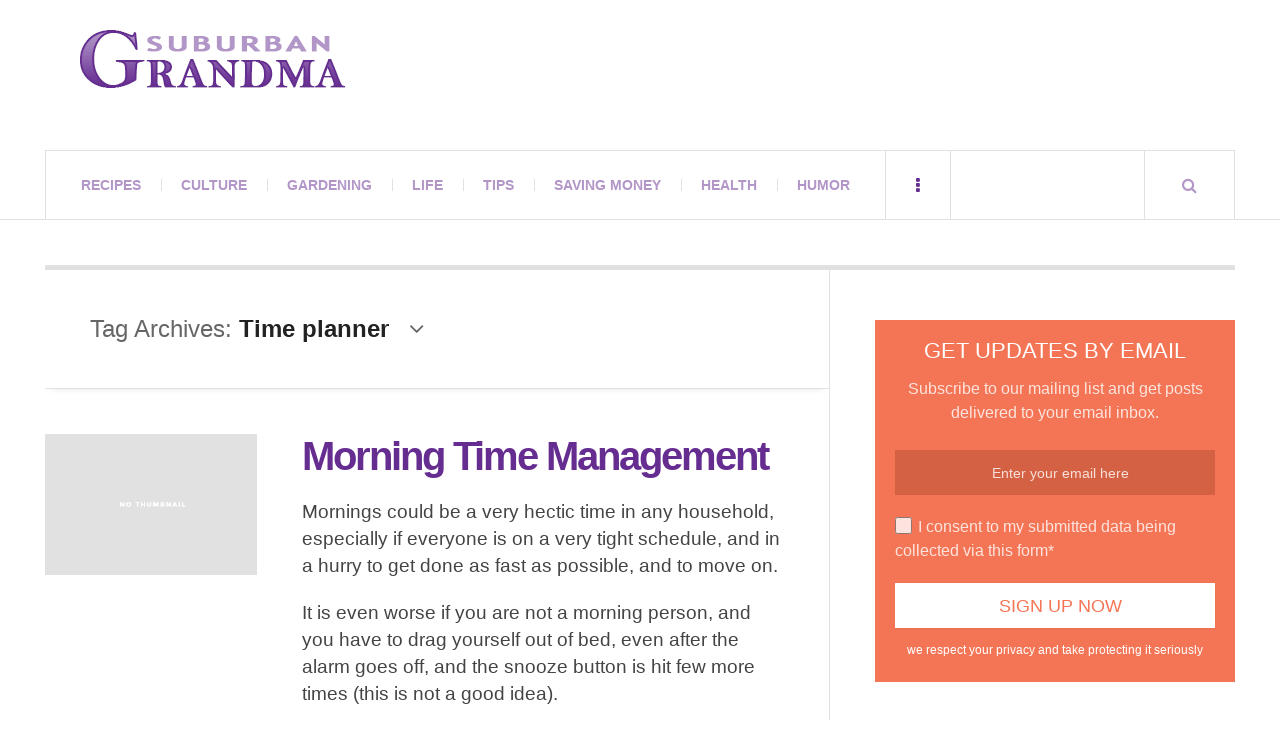

--- FILE ---
content_type: text/html; charset=UTF-8
request_url: https://suburbangrandma.com/tag/time-planner/
body_size: 11495
content:
<!DOCTYPE html><html dir="ltr" lang="en-US" prefix="og: https://ogp.me/ns#"><head><script data-no-optimize="1">var litespeed_docref=sessionStorage.getItem("litespeed_docref");litespeed_docref&&(Object.defineProperty(document,"referrer",{get:function(){return litespeed_docref}}),sessionStorage.removeItem("litespeed_docref"));</script> <meta charset="UTF-8" /><meta name="viewport" content="width=device-width, initial-scale=1" /><link rel="pingback" href="https://suburbangrandma.com/xmlrpc.php" /><title>Time planner</title><meta name="robots" content="max-image-preview:large" /><link rel="canonical" href="https://suburbangrandma.com/tag/time-planner/" /><meta name="generator" content="All in One SEO (AIOSEO) 4.9.3" /> <script type="application/ld+json" class="aioseo-schema">{"@context":"https:\/\/schema.org","@graph":[{"@type":"BreadcrumbList","@id":"https:\/\/suburbangrandma.com\/tag\/time-planner\/#breadcrumblist","itemListElement":[{"@type":"ListItem","@id":"https:\/\/suburbangrandma.com#listItem","position":1,"name":"Home","item":"https:\/\/suburbangrandma.com","nextItem":{"@type":"ListItem","@id":"https:\/\/suburbangrandma.com\/tag\/time-planner\/#listItem","name":"Time planner"}},{"@type":"ListItem","@id":"https:\/\/suburbangrandma.com\/tag\/time-planner\/#listItem","position":2,"name":"Time planner","previousItem":{"@type":"ListItem","@id":"https:\/\/suburbangrandma.com#listItem","name":"Home"}}]},{"@type":"CollectionPage","@id":"https:\/\/suburbangrandma.com\/tag\/time-planner\/#collectionpage","url":"https:\/\/suburbangrandma.com\/tag\/time-planner\/","name":"Time planner","inLanguage":"en-US","isPartOf":{"@id":"https:\/\/suburbangrandma.com\/#website"},"breadcrumb":{"@id":"https:\/\/suburbangrandma.com\/tag\/time-planner\/#breadcrumblist"}},{"@type":"Organization","@id":"https:\/\/suburbangrandma.com\/#organization","name":"Suburban Grandma","url":"https:\/\/suburbangrandma.com\/","sameAs":["https:\/\/www.facebook.com\/Suburban-Grandma-104842077731\/"]},{"@type":"WebSite","@id":"https:\/\/suburbangrandma.com\/#website","url":"https:\/\/suburbangrandma.com\/","name":"Suburban Grandma","inLanguage":"en-US","publisher":{"@id":"https:\/\/suburbangrandma.com\/#organization"}}]}</script> <link rel='dns-prefetch' href='//stats.wp.com' /><link rel='dns-prefetch' href='//fonts.googleapis.com' /><link rel='dns-prefetch' href='//v0.wordpress.com' /><link rel="alternate" type="application/rss+xml" title="Suburban Grandma &raquo; Feed" href="https://suburbangrandma.com/feed/" /><link rel="alternate" type="application/rss+xml" title="Suburban Grandma &raquo; Comments Feed" href="https://suburbangrandma.com/comments/feed/" /><link rel="alternate" type="application/rss+xml" title="Suburban Grandma &raquo; Time planner Tag Feed" href="https://suburbangrandma.com/tag/time-planner/feed/" /><link data-optimized="2" rel="stylesheet" href="https://suburbangrandma.com/wp-content/litespeed/css/bcad905f5ff342c9123eae2fd1c07505.css?ver=67335" /> <script type="litespeed/javascript" data-src="https://suburbangrandma.com/wp-includes/js/jquery/jquery.min.js" id="jquery-core-js"></script> <link rel="https://api.w.org/" href="https://suburbangrandma.com/wp-json/" /><link rel="alternate" title="JSON" type="application/json" href="https://suburbangrandma.com/wp-json/wp/v2/tags/805" /><link rel="EditURI" type="application/rsd+xml" title="RSD" href="https://suburbangrandma.com/xmlrpc.php?rsd" /><meta name="generator" content="WordPress 6.9" /></head><body class="archive tag tag-time-planner tag-805 wp-theme-justwrite wp-child-theme-justwrite-child geoip-continent-NA geoip-country-US geoip-province-WA geoip-name-Seattle"><header id="main-header" class="header-wrap"><div class="wrap"><div class="top logo-image clearfix"><div class="logo logo-image">
<a href="https://suburbangrandma.com" title="Suburban Grandma" class="logo-contents logo-image"><img data-lazyloaded="1" src="[data-uri]" width="266" height="58" data-src="https://suburbangrandma.com/wp-content/uploads/2015/03/suburban-grandma-logo.png" alt="Suburban Grandma" /></a></div><div class="advertising728"> <script type="text/javascript">google_ad_client = "ca-pub-1513819361454968";
/* Top Banner */
google_ad_slot = "5946364327";
google_ad_width = 728;
google_ad_height = 90;</script> </div></div><nav class="menu-wrap" role="navigation"><ul class="menu-main mobile-menu superfish"><li id="menu-item-17884" class="menu-item menu-item-type-taxonomy menu-item-object-category menu-item-17884"><a href="https://suburbangrandma.com/category/recipes/">Recipes</a></li><li id="menu-item-17885" class="menu-item menu-item-type-taxonomy menu-item-object-category menu-item-17885"><a href="https://suburbangrandma.com/category/culture/">Culture</a></li><li id="menu-item-17886" class="menu-item menu-item-type-taxonomy menu-item-object-category menu-item-17886"><a href="https://suburbangrandma.com/category/gardening/">Gardening</a></li><li id="menu-item-17889" class="menu-item menu-item-type-taxonomy menu-item-object-category menu-item-17889"><a href="https://suburbangrandma.com/category/life/">Life</a></li><li id="menu-item-17891" class="menu-item menu-item-type-taxonomy menu-item-object-category menu-item-17891"><a href="https://suburbangrandma.com/category/tips/">Tips</a></li><li id="menu-item-17890" class="menu-item menu-item-type-taxonomy menu-item-object-category menu-item-17890"><a href="https://suburbangrandma.com/category/saving-money/">Saving Money</a></li><li id="menu-item-17887" class="menu-item menu-item-type-taxonomy menu-item-object-category menu-item-17887"><a href="https://suburbangrandma.com/category/health/">Health</a></li><li id="menu-item-17888" class="menu-item menu-item-type-taxonomy menu-item-object-category menu-item-17888"><a href="https://suburbangrandma.com/category/humor/">Humor</a></li></ul>
<a href="#" class="mobile-menu-button"><i class="fa fa-navicon"></i> </a>
<a href="#" class="browse-more" id="browse-more"><i class="fa fa-ellipsis-v"></i> </a>
<a href="#" class="search-button"><i class="fa fa-search"></i> </a><ul class="header-social-icons clearfix"><li><a href="https://suburbangrandma.com/feed/" class="social-btn right rss"><i class="fa fa-rss"></i> </a></li></ul><div class="search-wrap nobs"><form role="search" id="header-search" method="get" class="search-form" action="https://suburbangrandma.com/">
<input type="submit" class="search-submit" value="Search" /><div class="field-wrap">
<input type="search" class="search-field" placeholder="type your keywords ..." value="" name="s" title="Search for:" /></div></form></div></nav></div></header><div class="wrap" id="content-wrap"><section class="container main-section clearfix"><section class="mini-sidebar"><header class="browse-by-wrap clearfix"><h2 class="browse-by-title">Browse By</h2>
<a href="#" class="close-browse-by"><i class="fa fa-times"></i></a></header><aside class="side-box"><h3 class="sidebar-heading" id="mini-first-title"></h3><nav class="sb-content clearfix"><ul class="normal-list"><li class=""><a href="https://suburbangrandma.com" title="Go Home">Main Page</a></li><li id="menu-item-17892" class="menu-item menu-item-type-post_type menu-item-object-page menu-item-17892"><a href="https://suburbangrandma.com/?page_id=13827">Shopping</a></li><li id="menu-item-17895" class="menu-item menu-item-type-post_type menu-item-object-page menu-item-17895"><a href="https://suburbangrandma.com/about/">About</a></li><li id="menu-item-17894" class="menu-item menu-item-type-post_type menu-item-object-page menu-item-17894"><a href="https://suburbangrandma.com/contact/">Contact</a></li><li id="menu-item-17893" class="menu-item menu-item-type-post_type menu-item-object-page menu-item-17893"><a href="https://suburbangrandma.com/privacy-policy/">Your Privacy</a></li></ul></nav></aside><aside class="side-box"><h3 class="sidebar-heading">Archives</h3><nav class="sb-content clearfix"><ul class="normal-list"><li><a href='https://suburbangrandma.com/2026/01/'>January 2026</a></li><li><a href='https://suburbangrandma.com/2025/12/'>December 2025</a></li><li><a href='https://suburbangrandma.com/2025/11/'>November 2025</a></li><li><a href='https://suburbangrandma.com/2025/10/'>October 2025</a></li><li><a href='https://suburbangrandma.com/2025/09/'>September 2025</a></li><li><a href='https://suburbangrandma.com/2025/08/'>August 2025</a></li><li><a href='https://suburbangrandma.com/2025/07/'>July 2025</a></li><li><a href='https://suburbangrandma.com/2025/06/'>June 2025</a></li><li><a href='https://suburbangrandma.com/2025/05/'>May 2025</a></li><li><a href='https://suburbangrandma.com/2025/04/'>April 2025</a></li><li><a href='https://suburbangrandma.com/2025/03/'>March 2025</a></li><li><a href='https://suburbangrandma.com/2025/02/'>February 2025</a></li></ul></nav></aside><div class="side-box larger"><h3 class="sidebar-heading">Calendar</h3><div class="sb-content clearfix"><table id="wp-calendar" class="wp-calendar-table"><caption>January 2026</caption><thead><tr><th scope="col" aria-label="Monday">M</th><th scope="col" aria-label="Tuesday">T</th><th scope="col" aria-label="Wednesday">W</th><th scope="col" aria-label="Thursday">T</th><th scope="col" aria-label="Friday">F</th><th scope="col" aria-label="Saturday">S</th><th scope="col" aria-label="Sunday">S</th></tr></thead><tbody><tr><td colspan="3" class="pad">&nbsp;</td><td>1</td><td>2</td><td>3</td><td>4</td></tr><tr><td>5</td><td><a href="https://suburbangrandma.com/2026/01/06/" aria-label="Posts published on January 6, 2026">6</a></td><td>7</td><td>8</td><td>9</td><td><a href="https://suburbangrandma.com/2026/01/10/" aria-label="Posts published on January 10, 2026">10</a></td><td>11</td></tr><tr><td>12</td><td>13</td><td><a href="https://suburbangrandma.com/2026/01/14/" aria-label="Posts published on January 14, 2026">14</a></td><td>15</td><td>16</td><td><a href="https://suburbangrandma.com/2026/01/17/" aria-label="Posts published on January 17, 2026">17</a></td><td>18</td></tr><tr><td>19</td><td>20</td><td>21</td><td>22</td><td>23</td><td>24</td><td>25</td></tr><tr><td>26</td><td>27</td><td>28</td><td><a href="https://suburbangrandma.com/2026/01/29/" aria-label="Posts published on January 29, 2026">29</a></td><td>30</td><td id="today">31</td><td class="pad" colspan="1">&nbsp;</td></tr></tbody></table><nav aria-label="Previous and next months" class="wp-calendar-nav">
<span class="wp-calendar-nav-prev"><a href="https://suburbangrandma.com/2025/12/">&laquo; Dec</a></span>
<span class="pad">&nbsp;</span>
<span class="wp-calendar-nav-next">&nbsp;</span></nav></div></div><div class="wrap-over-1600"><div class="b160-wrap"><div class="d160"> <script type="text/javascript">google_ad_client = "ca-pub-1513819361454968";
/* Side Banner */
google_ad_slot = "2326047737";
google_ad_width = 160;
google_ad_height = 600;
//-->
<!--</script> <script type="text/javascript" src="//pagead2.googlesyndication.com/pagead/show_ads.js"></script> <br><br> <script type="text/javascript">google_ad_client = "ca-pub-1513819361454968";
/* Side Banner */
google_ad_slot = "2326047737";
google_ad_width = 160;
google_ad_height = 600;
//-->
<!--</script> <script type="text/javascript" src="//pagead2.googlesyndication.com/pagead/show_ads.js"></script> --></div></div></div></section><div class="mini-sidebar-bg"></div><div class="wrap-template-1 clearfix"><section class="content-wrap with-title" role="main"><header class="main-page-title"><h1 class="page-title">Tag Archives: <span>Time planner</span><i class="fa fa-angle-down"></i></h1></header><div class="posts-wrap clearfix"><article id="post-5503" class="post-template-1 clearfix post-5503 post type-post status-publish format-standard hentry category-life category-tips category-words-of-wisdom tag-alarm-clock tag-hectic-morning tag-morning-person tag-morning-time tag-time-planner tag-tips-for-time-management"><figure class="post-thumbnail no-thumbnail">
<img src="https://suburbangrandma.com/wp-content/themes/justwrite/images/no-thumbnail.png" alt="No Thumbnail" /></figure><div class="post-content"><h2 class="title"><a href="https://suburbangrandma.com/morning-time-management/" rel="bookmark">Morning Time Management</a></h2><p>Mornings could be a very hectic time in any household, especially if everyone is on a very tight schedule, and in a hurry to get done as fast as possible, and to move on.</p><p>It is even worse if you are not a morning person, and you have to drag yourself out of bed, even after the alarm goes off, and the snooze button is hit few more times (this is not a good idea).</p><p>Here are some of my suggestions to make the best of your busy morning, but it requires good planning the night before:</p><div class="sharedaddy sd-sharing-enabled"><div class="robots-nocontent sd-block sd-social sd-social-icon sd-sharing"><h3 class="sd-title">Share this:</h3><div class="sd-content"><ul><li class="share-facebook"><a rel="nofollow noopener noreferrer"
data-shared="sharing-facebook-5503"
class="share-facebook sd-button share-icon no-text"
href="https://suburbangrandma.com/morning-time-management/?share=facebook"
target="_blank"
aria-labelledby="sharing-facebook-5503"
>
<span id="sharing-facebook-5503" hidden>Click to share on Facebook (Opens in new window)</span>
<span>Facebook</span>
</a></li><li class="share-twitter"><a rel="nofollow noopener noreferrer"
data-shared="sharing-twitter-5503"
class="share-twitter sd-button share-icon no-text"
href="https://suburbangrandma.com/morning-time-management/?share=twitter"
target="_blank"
aria-labelledby="sharing-twitter-5503"
>
<span id="sharing-twitter-5503" hidden>Click to share on X (Opens in new window)</span>
<span>X</span>
</a></li><li class="share-pinterest"><a rel="nofollow noopener noreferrer"
data-shared="sharing-pinterest-5503"
class="share-pinterest sd-button share-icon no-text"
href="https://suburbangrandma.com/morning-time-management/?share=pinterest"
target="_blank"
aria-labelledby="sharing-pinterest-5503"
>
<span id="sharing-pinterest-5503" hidden>Click to share on Pinterest (Opens in new window)</span>
<span>Pinterest</span>
</a></li><li class="share-reddit"><a rel="nofollow noopener noreferrer"
data-shared="sharing-reddit-5503"
class="share-reddit sd-button share-icon no-text"
href="https://suburbangrandma.com/morning-time-management/?share=reddit"
target="_blank"
aria-labelledby="sharing-reddit-5503"
>
<span id="sharing-reddit-5503" hidden>Click to share on Reddit (Opens in new window)</span>
<span>Reddit</span>
</a></li><li class="share-email"><a rel="nofollow noopener noreferrer"
data-shared="sharing-email-5503"
class="share-email sd-button share-icon no-text"
href="mailto:?subject=%5BShared%20Post%5D%20Morning%20Time%20Management&#038;body=https%3A%2F%2Fsuburbangrandma.com%2Fmorning-time-management%2F&#038;share=email"
target="_blank"
aria-labelledby="sharing-email-5503"
data-email-share-error-title="Do you have email set up?" data-email-share-error-text="If you&#039;re having problems sharing via email, you might not have email set up for your browser. You may need to create a new email yourself." data-email-share-nonce="c126a72157" data-email-share-track-url="https://suburbangrandma.com/morning-time-management/?share=email">
<span id="sharing-email-5503" hidden>Click to email a link to a friend (Opens in new window)</span>
<span>Email</span>
</a></li><li class="share-end"></li></ul></div></div></div><footer class="details">
<span class="post-small-button left p-read-more" id="share-5503-rm">
<a href="https://suburbangrandma.com/morning-time-management/" rel="nofollow" title="Read More..."><i class="fa fa-ellipsis-h fa-lg"></i></a>
</span>
<time class="detail left index-post-date" datetime="2010-02-21">Feb 21, 2010</time>
<span class="detail left index-post-author"><em>by</em> <a href="https://suburbangrandma.com/author/admin/" title="Posts by Suburban Grandma" rel="author">Suburban Grandma</a></span>
<span class="detail left index-post-category"><em>in</em> <a href="https://suburbangrandma.com/category/life/" title="View all posts in Life" >Life</a> </span></footer></div></article></div></section><section class="sidebar clearfix"><aside id="wp_subscribe-2" class="side-box clearfix widget wp_subscribe"><div class="sb-content clearfix"><div id="wp-subscribe" class="wp-subscribe-wrap wp-subscribe wp-subscribe-1" data-thanks_page="0" data-thanks_page_url="" data-thanks_page_new_window="0"><h4 class="title">Get Updates By Email</h4><p class="text">Subscribe to our mailing list and get posts delivered to your email inbox.</p><form action="https://feedburner.google.com/fb/a/mailverify?uri=SuburbanGrandma" method="post" class="wp-subscribe-form wp-subscribe-feedburner" id="wp-subscribe-form-1" target="popupwindow"><input class="regular-text email-field" type="email" name="email" placeholder="Enter your email here" required><input type="hidden" name="uri" value="SuburbanGrandma"><input type="hidden" name="loc" value="en_US"><input type="hidden" name="form_type" value="widget"><input type="hidden" name="service" value="feedburner"><input type="hidden" name="widget" value="wp_subscribe-2"><div class="wps-consent-wrapper">
<label for="consent-field">
<input class="consent-field" id="consent-field" type="checkbox" name="consent" required />
I consent to my submitted data being collected via this form*					</label></div>
<input class="submit" type="submit" name="submit" value="Sign Up Now"></form><div class="wp-subscribe-loader">
<svg version="1.1" id="loader-1" xmlns="http://www.w3.org/2000/svg" xmlns:xlink="http://www.w3.org/1999/xlink" x="0" y="0" width="40px" height="40px" viewBox="0 0 50 50" style="enable-background:new 0 0 50 50;" xml:space="preserve">
<path fill="#ffffff" d="M43.935,25.145c0-10.318-8.364-18.683-18.683-18.683c-10.318,0-18.683,8.365-18.683,18.683h4.068c0-8.071,6.543-14.615,14.615-14.615c8.072,0,14.615,6.543,14.615,14.615H43.935z">
<animateTransform attributeType="xml" attributeName="transform" type="rotate" from="0 25 25" to="360 25 25" dur="0.6s" repeatCount="indefinite"/>
</path>
</svg></div><p class="thanks">Thank you for subscribing.</p><p class="error">Something went wrong.</p><div class="clear"></div><p class="footer-text">we respect your privacy and take protecting it seriously</p></div></div></aside><aside id="categories-3" class="side-box clearfix widget widget_categories"><div class="sb-content clearfix"><h3 class="sidebar-heading">Categories</h3><ul><li class="cat-item cat-item-8"><a href="https://suburbangrandma.com/category/recipes/">All Recipes</a></li><li class="cat-item cat-item-1384"><a href="https://suburbangrandma.com/category/recipes/appetizers/">Appetizers</a></li><li class="cat-item cat-item-3603"><a href="https://suburbangrandma.com/category/arts-and-crafts-2/">Arts and Crafts</a></li><li class="cat-item cat-item-1377"><a href="https://suburbangrandma.com/category/recipes/beef-recipes/">Beef</a></li><li class="cat-item cat-item-1376"><a href="https://suburbangrandma.com/category/recipes/breads/">Breads</a></li><li class="cat-item cat-item-4129"><a href="https://suburbangrandma.com/category/breakfast-recipes/">Breakfast Recipes</a></li><li class="cat-item cat-item-1373"><a href="https://suburbangrandma.com/category/recipes/cakes/">Cakes</a></li><li class="cat-item cat-item-1381"><a href="https://suburbangrandma.com/category/recipes/casseroles/">Casseroles</a></li><li class="cat-item cat-item-1379"><a href="https://suburbangrandma.com/category/recipes/chicken-recipes/">Chicken</a></li><li class="cat-item cat-item-3590"><a href="https://suburbangrandma.com/category/children-birthday-party-themes/">Children Birthday Party Themes</a></li><li class="cat-item cat-item-1374"><a href="https://suburbangrandma.com/category/recipes/cookies-recipes/">Cookies</a></li><li class="cat-item cat-item-26"><a href="https://suburbangrandma.com/category/cookware/">Cookware</a></li><li class="cat-item cat-item-3"><a href="https://suburbangrandma.com/category/culture/">Culture</a></li><li class="cat-item cat-item-1383"><a href="https://suburbangrandma.com/category/recipes/desserts/">Desserts</a></li><li class="cat-item cat-item-1386"><a href="https://suburbangrandma.com/category/recipes/fish-recipes/">Fish</a></li><li class="cat-item cat-item-14"><a href="https://suburbangrandma.com/category/gadgets/">Gadgets</a></li><li class="cat-item cat-item-201"><a href="https://suburbangrandma.com/category/gardening/">Gardening</a></li><li class="cat-item cat-item-20"><a href="https://suburbangrandma.com/category/health/">Health</a></li><li class="cat-item cat-item-55"><a href="https://suburbangrandma.com/category/humor/">Humor</a></li><li class="cat-item cat-item-650"><a href="https://suburbangrandma.com/category/life/">Life</a></li><li class="cat-item cat-item-1371"><a href="https://suburbangrandma.com/category/recipes/meatless-dishes/">Meatless dishes</a></li><li class="cat-item cat-item-1378"><a href="https://suburbangrandma.com/category/recipes/pork/">Pork</a></li><li class="cat-item cat-item-1382"><a href="https://suburbangrandma.com/category/recipes/salads-and-vinaigrettes/">Salads and Vinaigrettes</a></li><li class="cat-item cat-item-7"><a href="https://suburbangrandma.com/category/saving-money/">Saving Money</a></li><li class="cat-item cat-item-24"><a href="https://suburbangrandma.com/category/small-kitchen-appliances/">Small Kitchen Appliances</a></li><li class="cat-item cat-item-1372"><a href="https://suburbangrandma.com/category/recipes/soups/">Soups</a></li><li class="cat-item cat-item-648"><a href="https://suburbangrandma.com/category/tips/">Tips</a></li><li class="cat-item cat-item-1375"><a href="https://suburbangrandma.com/category/recipes/tortes/">Tortes</a></li><li class="cat-item cat-item-1380"><a href="https://suburbangrandma.com/category/recipes/turkey-recipes/">Turkey</a></li><li class="cat-item cat-item-1"><a href="https://suburbangrandma.com/category/uncategorized/">Uncategorized</a></li><li class="cat-item cat-item-2590"><a href="https://suburbangrandma.com/category/culture/weddings/">Weddings</a></li><li class="cat-item cat-item-29"><a href="https://suburbangrandma.com/category/words-of-wisdom/">Words of Wisdom</a></li></ul></div></aside></section></div></section><section class="container footer-widgets builder clearfix"><div class="col threecol fw-1 clearfix"></div><div class="col threecol fw-2 clearfix"></div><div class="cleardiv"></div><div class="col threecol fw-3 clearfix"></div><div class="col threecol fw-4 clearfix last"></div></section><footer id="main-footer" class="footer-wrap clearfix"><aside class="footer-credits">
<a href="https://suburbangrandma.com" title="Suburban Grandma" rel="nofollow" class="blog-title">Suburban Grandma</a>
<strong class="copyright">Copyright 2018 SuburbanGrandma.com. All rights reserved.</strong></aside>
<a href="#" class="back-to-top"><i class="fa fa-angle-up"></i> </a></footer></div> <script type="speculationrules">{"prefetch":[{"source":"document","where":{"and":[{"href_matches":"/*"},{"not":{"href_matches":["/wp-*.php","/wp-admin/*","/wp-content/uploads/*","/wp-content/*","/wp-content/plugins/*","/wp-content/themes/justwrite-child/*","/wp-content/themes/justwrite/*","/*\\?(.+)"]}},{"not":{"selector_matches":"a[rel~=\"nofollow\"]"}},{"not":{"selector_matches":".no-prefetch, .no-prefetch a"}}]},"eagerness":"conservative"}]}</script> <script id="jetpack-stats-js-before" type="litespeed/javascript">_stq=window._stq||[];_stq.push(["view",{"v":"ext","blog":"67160898","post":"0","tz":"-5","srv":"suburbangrandma.com","arch_tag":"time-planner","arch_results":"1","j":"1:15.4"}]);_stq.push(["clickTrackerInit","67160898","0"])</script> <script type="text/javascript" src="https://stats.wp.com/e-202605.js" id="jetpack-stats-js" defer="defer" data-wp-strategy="defer"></script> <script type="litespeed/javascript">(function(i,s,o,g,r,a,m){i.GoogleAnalyticsObject=r;i[r]=i[r]||function(){(i[r].q=i[r].q||[]).push(arguments)},i[r].l=1*new Date();a=s.createElement(o),m=s.getElementsByTagName(o)[0];a.async=1;a.src=g;m.parentNode.insertBefore(a,m)})(window,document,'script','//www.google-analytics.com/analytics.js','ga');ga('create','UA-6874682-1','auto');ga('send','pageview')</script> <script data-no-optimize="1">window.lazyLoadOptions=Object.assign({},{threshold:300},window.lazyLoadOptions||{});!function(t,e){"object"==typeof exports&&"undefined"!=typeof module?module.exports=e():"function"==typeof define&&define.amd?define(e):(t="undefined"!=typeof globalThis?globalThis:t||self).LazyLoad=e()}(this,function(){"use strict";function e(){return(e=Object.assign||function(t){for(var e=1;e<arguments.length;e++){var n,a=arguments[e];for(n in a)Object.prototype.hasOwnProperty.call(a,n)&&(t[n]=a[n])}return t}).apply(this,arguments)}function o(t){return e({},at,t)}function l(t,e){return t.getAttribute(gt+e)}function c(t){return l(t,vt)}function s(t,e){return function(t,e,n){e=gt+e;null!==n?t.setAttribute(e,n):t.removeAttribute(e)}(t,vt,e)}function i(t){return s(t,null),0}function r(t){return null===c(t)}function u(t){return c(t)===_t}function d(t,e,n,a){t&&(void 0===a?void 0===n?t(e):t(e,n):t(e,n,a))}function f(t,e){et?t.classList.add(e):t.className+=(t.className?" ":"")+e}function _(t,e){et?t.classList.remove(e):t.className=t.className.replace(new RegExp("(^|\\s+)"+e+"(\\s+|$)")," ").replace(/^\s+/,"").replace(/\s+$/,"")}function g(t){return t.llTempImage}function v(t,e){!e||(e=e._observer)&&e.unobserve(t)}function b(t,e){t&&(t.loadingCount+=e)}function p(t,e){t&&(t.toLoadCount=e)}function n(t){for(var e,n=[],a=0;e=t.children[a];a+=1)"SOURCE"===e.tagName&&n.push(e);return n}function h(t,e){(t=t.parentNode)&&"PICTURE"===t.tagName&&n(t).forEach(e)}function a(t,e){n(t).forEach(e)}function m(t){return!!t[lt]}function E(t){return t[lt]}function I(t){return delete t[lt]}function y(e,t){var n;m(e)||(n={},t.forEach(function(t){n[t]=e.getAttribute(t)}),e[lt]=n)}function L(a,t){var o;m(a)&&(o=E(a),t.forEach(function(t){var e,n;e=a,(t=o[n=t])?e.setAttribute(n,t):e.removeAttribute(n)}))}function k(t,e,n){f(t,e.class_loading),s(t,st),n&&(b(n,1),d(e.callback_loading,t,n))}function A(t,e,n){n&&t.setAttribute(e,n)}function O(t,e){A(t,rt,l(t,e.data_sizes)),A(t,it,l(t,e.data_srcset)),A(t,ot,l(t,e.data_src))}function w(t,e,n){var a=l(t,e.data_bg_multi),o=l(t,e.data_bg_multi_hidpi);(a=nt&&o?o:a)&&(t.style.backgroundImage=a,n=n,f(t=t,(e=e).class_applied),s(t,dt),n&&(e.unobserve_completed&&v(t,e),d(e.callback_applied,t,n)))}function x(t,e){!e||0<e.loadingCount||0<e.toLoadCount||d(t.callback_finish,e)}function M(t,e,n){t.addEventListener(e,n),t.llEvLisnrs[e]=n}function N(t){return!!t.llEvLisnrs}function z(t){if(N(t)){var e,n,a=t.llEvLisnrs;for(e in a){var o=a[e];n=e,o=o,t.removeEventListener(n,o)}delete t.llEvLisnrs}}function C(t,e,n){var a;delete t.llTempImage,b(n,-1),(a=n)&&--a.toLoadCount,_(t,e.class_loading),e.unobserve_completed&&v(t,n)}function R(i,r,c){var l=g(i)||i;N(l)||function(t,e,n){N(t)||(t.llEvLisnrs={});var a="VIDEO"===t.tagName?"loadeddata":"load";M(t,a,e),M(t,"error",n)}(l,function(t){var e,n,a,o;n=r,a=c,o=u(e=i),C(e,n,a),f(e,n.class_loaded),s(e,ut),d(n.callback_loaded,e,a),o||x(n,a),z(l)},function(t){var e,n,a,o;n=r,a=c,o=u(e=i),C(e,n,a),f(e,n.class_error),s(e,ft),d(n.callback_error,e,a),o||x(n,a),z(l)})}function T(t,e,n){var a,o,i,r,c;t.llTempImage=document.createElement("IMG"),R(t,e,n),m(c=t)||(c[lt]={backgroundImage:c.style.backgroundImage}),i=n,r=l(a=t,(o=e).data_bg),c=l(a,o.data_bg_hidpi),(r=nt&&c?c:r)&&(a.style.backgroundImage='url("'.concat(r,'")'),g(a).setAttribute(ot,r),k(a,o,i)),w(t,e,n)}function G(t,e,n){var a;R(t,e,n),a=e,e=n,(t=Et[(n=t).tagName])&&(t(n,a),k(n,a,e))}function D(t,e,n){var a;a=t,(-1<It.indexOf(a.tagName)?G:T)(t,e,n)}function S(t,e,n){var a;t.setAttribute("loading","lazy"),R(t,e,n),a=e,(e=Et[(n=t).tagName])&&e(n,a),s(t,_t)}function V(t){t.removeAttribute(ot),t.removeAttribute(it),t.removeAttribute(rt)}function j(t){h(t,function(t){L(t,mt)}),L(t,mt)}function F(t){var e;(e=yt[t.tagName])?e(t):m(e=t)&&(t=E(e),e.style.backgroundImage=t.backgroundImage)}function P(t,e){var n;F(t),n=e,r(e=t)||u(e)||(_(e,n.class_entered),_(e,n.class_exited),_(e,n.class_applied),_(e,n.class_loading),_(e,n.class_loaded),_(e,n.class_error)),i(t),I(t)}function U(t,e,n,a){var o;n.cancel_on_exit&&(c(t)!==st||"IMG"===t.tagName&&(z(t),h(o=t,function(t){V(t)}),V(o),j(t),_(t,n.class_loading),b(a,-1),i(t),d(n.callback_cancel,t,e,a)))}function $(t,e,n,a){var o,i,r=(i=t,0<=bt.indexOf(c(i)));s(t,"entered"),f(t,n.class_entered),_(t,n.class_exited),o=t,i=a,n.unobserve_entered&&v(o,i),d(n.callback_enter,t,e,a),r||D(t,n,a)}function q(t){return t.use_native&&"loading"in HTMLImageElement.prototype}function H(t,o,i){t.forEach(function(t){return(a=t).isIntersecting||0<a.intersectionRatio?$(t.target,t,o,i):(e=t.target,n=t,a=o,t=i,void(r(e)||(f(e,a.class_exited),U(e,n,a,t),d(a.callback_exit,e,n,t))));var e,n,a})}function B(e,n){var t;tt&&!q(e)&&(n._observer=new IntersectionObserver(function(t){H(t,e,n)},{root:(t=e).container===document?null:t.container,rootMargin:t.thresholds||t.threshold+"px"}))}function J(t){return Array.prototype.slice.call(t)}function K(t){return t.container.querySelectorAll(t.elements_selector)}function Q(t){return c(t)===ft}function W(t,e){return e=t||K(e),J(e).filter(r)}function X(e,t){var n;(n=K(e),J(n).filter(Q)).forEach(function(t){_(t,e.class_error),i(t)}),t.update()}function t(t,e){var n,a,t=o(t);this._settings=t,this.loadingCount=0,B(t,this),n=t,a=this,Y&&window.addEventListener("online",function(){X(n,a)}),this.update(e)}var Y="undefined"!=typeof window,Z=Y&&!("onscroll"in window)||"undefined"!=typeof navigator&&/(gle|ing|ro)bot|crawl|spider/i.test(navigator.userAgent),tt=Y&&"IntersectionObserver"in window,et=Y&&"classList"in document.createElement("p"),nt=Y&&1<window.devicePixelRatio,at={elements_selector:".lazy",container:Z||Y?document:null,threshold:300,thresholds:null,data_src:"src",data_srcset:"srcset",data_sizes:"sizes",data_bg:"bg",data_bg_hidpi:"bg-hidpi",data_bg_multi:"bg-multi",data_bg_multi_hidpi:"bg-multi-hidpi",data_poster:"poster",class_applied:"applied",class_loading:"litespeed-loading",class_loaded:"litespeed-loaded",class_error:"error",class_entered:"entered",class_exited:"exited",unobserve_completed:!0,unobserve_entered:!1,cancel_on_exit:!0,callback_enter:null,callback_exit:null,callback_applied:null,callback_loading:null,callback_loaded:null,callback_error:null,callback_finish:null,callback_cancel:null,use_native:!1},ot="src",it="srcset",rt="sizes",ct="poster",lt="llOriginalAttrs",st="loading",ut="loaded",dt="applied",ft="error",_t="native",gt="data-",vt="ll-status",bt=[st,ut,dt,ft],pt=[ot],ht=[ot,ct],mt=[ot,it,rt],Et={IMG:function(t,e){h(t,function(t){y(t,mt),O(t,e)}),y(t,mt),O(t,e)},IFRAME:function(t,e){y(t,pt),A(t,ot,l(t,e.data_src))},VIDEO:function(t,e){a(t,function(t){y(t,pt),A(t,ot,l(t,e.data_src))}),y(t,ht),A(t,ct,l(t,e.data_poster)),A(t,ot,l(t,e.data_src)),t.load()}},It=["IMG","IFRAME","VIDEO"],yt={IMG:j,IFRAME:function(t){L(t,pt)},VIDEO:function(t){a(t,function(t){L(t,pt)}),L(t,ht),t.load()}},Lt=["IMG","IFRAME","VIDEO"];return t.prototype={update:function(t){var e,n,a,o=this._settings,i=W(t,o);{if(p(this,i.length),!Z&&tt)return q(o)?(e=o,n=this,i.forEach(function(t){-1!==Lt.indexOf(t.tagName)&&S(t,e,n)}),void p(n,0)):(t=this._observer,o=i,t.disconnect(),a=t,void o.forEach(function(t){a.observe(t)}));this.loadAll(i)}},destroy:function(){this._observer&&this._observer.disconnect(),K(this._settings).forEach(function(t){I(t)}),delete this._observer,delete this._settings,delete this.loadingCount,delete this.toLoadCount},loadAll:function(t){var e=this,n=this._settings;W(t,n).forEach(function(t){v(t,e),D(t,n,e)})},restoreAll:function(){var e=this._settings;K(e).forEach(function(t){P(t,e)})}},t.load=function(t,e){e=o(e);D(t,e)},t.resetStatus=function(t){i(t)},t}),function(t,e){"use strict";function n(){e.body.classList.add("litespeed_lazyloaded")}function a(){console.log("[LiteSpeed] Start Lazy Load"),o=new LazyLoad(Object.assign({},t.lazyLoadOptions||{},{elements_selector:"[data-lazyloaded]",callback_finish:n})),i=function(){o.update()},t.MutationObserver&&new MutationObserver(i).observe(e.documentElement,{childList:!0,subtree:!0,attributes:!0})}var o,i;t.addEventListener?t.addEventListener("load",a,!1):t.attachEvent("onload",a)}(window,document);</script><script data-no-optimize="1">window.litespeed_ui_events=window.litespeed_ui_events||["mouseover","click","keydown","wheel","touchmove","touchstart"];var urlCreator=window.URL||window.webkitURL;function litespeed_load_delayed_js_force(){console.log("[LiteSpeed] Start Load JS Delayed"),litespeed_ui_events.forEach(e=>{window.removeEventListener(e,litespeed_load_delayed_js_force,{passive:!0})}),document.querySelectorAll("iframe[data-litespeed-src]").forEach(e=>{e.setAttribute("src",e.getAttribute("data-litespeed-src"))}),"loading"==document.readyState?window.addEventListener("DOMContentLoaded",litespeed_load_delayed_js):litespeed_load_delayed_js()}litespeed_ui_events.forEach(e=>{window.addEventListener(e,litespeed_load_delayed_js_force,{passive:!0})});async function litespeed_load_delayed_js(){let t=[];for(var d in document.querySelectorAll('script[type="litespeed/javascript"]').forEach(e=>{t.push(e)}),t)await new Promise(e=>litespeed_load_one(t[d],e));document.dispatchEvent(new Event("DOMContentLiteSpeedLoaded")),window.dispatchEvent(new Event("DOMContentLiteSpeedLoaded"))}function litespeed_load_one(t,e){console.log("[LiteSpeed] Load ",t);var d=document.createElement("script");d.addEventListener("load",e),d.addEventListener("error",e),t.getAttributeNames().forEach(e=>{"type"!=e&&d.setAttribute("data-src"==e?"src":e,t.getAttribute(e))});let a=!(d.type="text/javascript");!d.src&&t.textContent&&(d.src=litespeed_inline2src(t.textContent),a=!0),t.after(d),t.remove(),a&&e()}function litespeed_inline2src(t){try{var d=urlCreator.createObjectURL(new Blob([t.replace(/^(?:<!--)?(.*?)(?:-->)?$/gm,"$1")],{type:"text/javascript"}))}catch(e){d="data:text/javascript;base64,"+btoa(t.replace(/^(?:<!--)?(.*?)(?:-->)?$/gm,"$1"))}return d}</script><script data-no-optimize="1">var litespeed_vary=document.cookie.replace(/(?:(?:^|.*;\s*)_lscache_vary\s*\=\s*([^;]*).*$)|^.*$/,"");litespeed_vary||fetch("/wp-content/plugins/litespeed-cache/guest.vary.php",{method:"POST",cache:"no-cache",redirect:"follow"}).then(e=>e.json()).then(e=>{console.log(e),e.hasOwnProperty("reload")&&"yes"==e.reload&&(sessionStorage.setItem("litespeed_docref",document.referrer),window.location.reload(!0))});</script><script data-optimized="1" type="litespeed/javascript" data-src="https://suburbangrandma.com/wp-content/litespeed/js/c6bb611756395f3ec5c444f131ca2f60.js?ver=67335"></script></body></html>
<!-- Page optimized by LiteSpeed Cache @2026-01-31 19:37:39 -->

<!-- Page cached by LiteSpeed Cache 7.7 on 2026-01-31 19:37:38 -->
<!-- Guest Mode -->
<!-- QUIC.cloud UCSS in queue -->

--- FILE ---
content_type: text/html; charset=utf-8
request_url: https://www.google.com/recaptcha/api2/aframe
body_size: 267
content:
<!DOCTYPE HTML><html><head><meta http-equiv="content-type" content="text/html; charset=UTF-8"></head><body><script nonce="INgaZ5SxV7nldXxwSlV9mA">/** Anti-fraud and anti-abuse applications only. See google.com/recaptcha */ try{var clients={'sodar':'https://pagead2.googlesyndication.com/pagead/sodar?'};window.addEventListener("message",function(a){try{if(a.source===window.parent){var b=JSON.parse(a.data);var c=clients[b['id']];if(c){var d=document.createElement('img');d.src=c+b['params']+'&rc='+(localStorage.getItem("rc::a")?sessionStorage.getItem("rc::b"):"");window.document.body.appendChild(d);sessionStorage.setItem("rc::e",parseInt(sessionStorage.getItem("rc::e")||0)+1);localStorage.setItem("rc::h",'1769906260881');}}}catch(b){}});window.parent.postMessage("_grecaptcha_ready", "*");}catch(b){}</script></body></html>